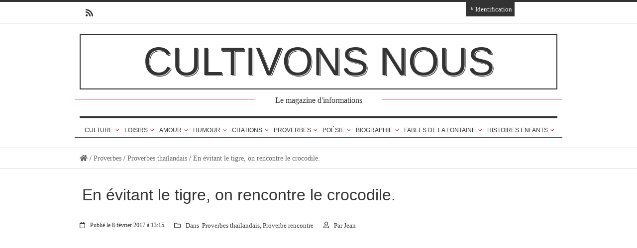

--- FILE ---
content_type: text/html; charset=UTF-8
request_url: https://www.cultivonsnous.fr/121300-en-evitant-le-tigre-on-rencontre-le-crocodile/
body_size: 17050
content:

<!DOCTYPE html>
<!--[if lt IE 7]>      <html class="no-js lt-ie9 lt-ie8 lt-ie7"> <![endif]-->
<!--[if IE 7]>         <html class="no-js lt-ie9 lt-ie8"> <![endif]-->
<!--[if IE 8]>         <html class="no-js lt-ie9"> <![endif]-->
<!--[if gt IE 8]><!--> <html class="no-js" lang="fr-FR"> <!--<![endif]-->

<head>
<script async src="//pagead2.googlesyndication.com/pagead/js/adsbygoogle.js"></script>
<script>
     (adsbygoogle = window.adsbygoogle || []).push({
          google_ad_client: "ca-pub-1362189800823015",
          enable_page_level_ads: true
     });
</script>
    <meta charset="UTF-8">
    <!--[if IE]> <meta http-equiv="X-UA-Compatible" content="IE=edge,chrome=1"> <![endif]-->

     
    <meta name="viewport" content="width=device-width, initial-scale=1">
    
        	<link rel="icon" href="https://www.cultivonsnous.fr/wp-content/uploads/2016/08/cn.png" type="image/png">
    
      
    
    <link rel="dns-prefetch" href="//tracker.wpserveur.net"><meta name='robots' content='index, follow, max-image-preview:large, max-snippet:-1, max-video-preview:-1' />
	<style>img:is([sizes="auto" i], [sizes^="auto," i]) { contain-intrinsic-size: 3000px 1500px }</style>
	
	<!-- This site is optimized with the Yoast SEO plugin v26.3 - https://yoast.com/wordpress/plugins/seo/ -->
	<title>En évitant le tigre, on rencontre le crocodile. Un proverbe thaïlandais</title>
	<meta name="description" content="En évitant le tigre, on rencontre le crocodile. Un proverbe thaïlandais. Retrouvez toutes les proverbes thaïlandais avec Cultivonsnous.fr" />
	<link rel="canonical" href="https://www.cultivonsnous.fr/121300-en-evitant-le-tigre-on-rencontre-le-crocodile/" />
	<meta property="og:locale" content="fr_FR" />
	<meta property="og:type" content="article" />
	<meta property="og:title" content="En évitant le tigre, on rencontre le crocodile. Un proverbe thaïlandais" />
	<meta property="og:description" content="En évitant le tigre, on rencontre le crocodile. Un proverbe thaïlandais. Retrouvez toutes les proverbes thaïlandais avec Cultivonsnous.fr" />
	<meta property="og:url" content="https://www.cultivonsnous.fr/121300-en-evitant-le-tigre-on-rencontre-le-crocodile/" />
	<meta property="og:site_name" content="Cultivons nous" />
	<meta property="article:published_time" content="2017-02-08T12:15:06+00:00" />
	<meta name="author" content="Jean" />
	<meta name="twitter:card" content="summary_large_image" />
	<meta name="twitter:creator" content="@poesiecitation" />
	<meta name="twitter:site" content="@poesiecitation" />
	<meta name="twitter:label1" content="Écrit par" />
	<meta name="twitter:data1" content="Jean" />
	<!-- / Yoast SEO plugin. -->


<link rel='dns-prefetch' href='//www.cultivonsnous.fr' />
<link rel='dns-prefetch' href='//cdnjs.cloudflare.com' />
<link rel='dns-prefetch' href='//www.googletagmanager.com' />
<link rel="alternate" type="application/rss+xml" title="Cultivons nous &raquo; Flux" href="https://www.cultivonsnous.fr/feed/" />
<link rel="alternate" type="application/rss+xml" title="Cultivons nous &raquo; Flux des commentaires" href="https://www.cultivonsnous.fr/comments/feed/" />
<!-- www.cultivonsnous.fr is managing ads with Advanced Ads 2.0.13 – https://wpadvancedads.com/ --><script id="culti-ready">
			window.advanced_ads_ready=function(e,a){a=a||"complete";var d=function(e){return"interactive"===a?"loading"!==e:"complete"===e};d(document.readyState)?e():document.addEventListener("readystatechange",(function(a){d(a.target.readyState)&&e()}),{once:"interactive"===a})},window.advanced_ads_ready_queue=window.advanced_ads_ready_queue||[];		</script>
		<style id='classic-theme-styles-inline-css' type='text/css'>
/*! This file is auto-generated */
.wp-block-button__link{color:#fff;background-color:#32373c;border-radius:9999px;box-shadow:none;text-decoration:none;padding:calc(.667em + 2px) calc(1.333em + 2px);font-size:1.125em}.wp-block-file__button{background:#32373c;color:#fff;text-decoration:none}
</style>
<link rel='stylesheet' id='contact-form-7-css' href='https://www.cultivonsnous.fr/wp-content/plugins/contact-form-7/includes/css/styles.css' type='text/css' media='all' />
<link rel='stylesheet' id='kk-star-ratings-css' href='https://www.cultivonsnous.fr/wp-content/plugins/kk-star-ratings/src/core/public/css/kk-star-ratings.min.css' type='text/css' media='all' />
<link rel='stylesheet' id='photoswipe-lib-css' href='https://www.cultivonsnous.fr/wp-content/plugins/photo-swipe/lib/photoswipe.css' type='text/css' media='all' />
<link rel='stylesheet' id='photoswipe-default-skin-css' href='https://www.cultivonsnous.fr/wp-content/plugins/photo-swipe/lib/default-skin/default-skin.css' type='text/css' media='all' />
<link rel='stylesheet' id='ez-toc-css' href='https://www.cultivonsnous.fr/wp-content/plugins/easy-table-of-contents/assets/css/screen.min.css' type='text/css' media='all' />
<style id='ez-toc-inline-css' type='text/css'>
div#ez-toc-container .ez-toc-title {font-size: 120%;}div#ez-toc-container .ez-toc-title {font-weight: 500;}div#ez-toc-container ul li , div#ez-toc-container ul li a {font-size: 95%;}div#ez-toc-container ul li , div#ez-toc-container ul li a {font-weight: 500;}div#ez-toc-container nav ul ul li {font-size: 90%;}.ez-toc-box-title {font-weight: bold; margin-bottom: 10px; text-align: center; text-transform: uppercase; letter-spacing: 1px; color: #666; padding-bottom: 5px;position:absolute;top:-4%;left:5%;background-color: inherit;transition: top 0.3s ease;}.ez-toc-box-title.toc-closed {top:-25%;}
.ez-toc-container-direction {direction: ltr;}.ez-toc-counter ul{counter-reset: item ;}.ez-toc-counter nav ul li a::before {content: counters(item, '.', decimal) '. ';display: inline-block;counter-increment: item;flex-grow: 0;flex-shrink: 0;margin-right: .2em; float: left; }.ez-toc-widget-direction {direction: ltr;}.ez-toc-widget-container ul{counter-reset: item ;}.ez-toc-widget-container nav ul li a::before {content: counters(item, '.', decimal) '. ';display: inline-block;counter-increment: item;flex-grow: 0;flex-shrink: 0;margin-right: .2em; float: left; }
</style>
<link rel='stylesheet' id='style-css' href='https://www.cultivonsnous.fr/wp-content/themes/roma/style.css' type='text/css' media='all' />
<link rel='stylesheet' id='animate-css' href='https://www.cultivonsnous.fr/wp-content/themes/roma/css/animate.css' type='text/css' media='all' />
<link rel='stylesheet' id='rt-fontawesome-style-css' href='https://cdnjs.cloudflare.com/ajax/libs/font-awesome/5.9.0/css/all.min.css' type='text/css' media='all' />
<link rel='stylesheet' id='wp-pagenavi-css' href='https://www.cultivonsnous.fr/wp-content/plugins/wp-pagenavi/pagenavi-css.css' type='text/css' media='all' />
<link rel='stylesheet' id='customstyles-css' href='https://www.cultivonsnous.fr/wp-content/themes/roma/customstyles.css.php' type='text/css' media='all' />
<script type="text/javascript" src="https://www.cultivonsnous.fr/wp-includes/js/jquery/jquery.min.js" id="jquery-core-js"></script>
<script type="text/javascript" src="https://www.cultivonsnous.fr/wp-includes/js/jquery/jquery-migrate.min.js" id="jquery-migrate-js"></script>
<script type="text/javascript" id="seo-automated-link-building-js-extra">
/* <![CDATA[ */
var seoAutomatedLinkBuilding = {"ajaxUrl":"https:\/\/www.cultivonsnous.fr\/wp-admin\/admin-ajax.php"};
/* ]]> */
</script>
<script type="text/javascript" src="https://www.cultivonsnous.fr/wp-content/plugins/seo-automated-link-building/js/seo-automated-link-building.js" id="seo-automated-link-building-js"></script>
<script type="text/javascript" src="https://www.cultivonsnous.fr/wp-content/plugins/photo-swipe/lib/photoswipe.min.js" id="photoswipe-lib-js"></script>
<script type="text/javascript" src="https://www.cultivonsnous.fr/wp-content/plugins/photo-swipe/lib/photoswipe-ui-default.min.js" id="photoswipe-ui-default-js"></script>
<script type="text/javascript" src="https://www.cultivonsnous.fr/wp-content/plugins/photo-swipe/js/photoswipe.js" id="photoswipe-js"></script>
<script type="text/javascript" src="https://www.cultivonsnous.fr/wp-content/themes/roma/js/prefixfree.min.js" id="prefixfree-js"></script>
<script type="text/javascript" src="https://www.cultivonsnous.fr/wp-content/themes/roma/js/modernizr.min.js" id="modernizr-js"></script>

<!-- Extrait de code de la balise Google (gtag.js) ajouté par Site Kit -->
<!-- Extrait Google Analytics ajouté par Site Kit -->
<script type="text/javascript" src="https://www.googletagmanager.com/gtag/js?id=GT-TB68QHS" id="google_gtagjs-js" async></script>
<script type="text/javascript" id="google_gtagjs-js-after">
/* <![CDATA[ */
window.dataLayer = window.dataLayer || [];function gtag(){dataLayer.push(arguments);}
gtag("set","linker",{"domains":["www.cultivonsnous.fr"]});
gtag("js", new Date());
gtag("set", "developer_id.dZTNiMT", true);
gtag("config", "GT-TB68QHS");
 window._googlesitekit = window._googlesitekit || {}; window._googlesitekit.throttledEvents = []; window._googlesitekit.gtagEvent = (name, data) => { var key = JSON.stringify( { name, data } ); if ( !! window._googlesitekit.throttledEvents[ key ] ) { return; } window._googlesitekit.throttledEvents[ key ] = true; setTimeout( () => { delete window._googlesitekit.throttledEvents[ key ]; }, 5 ); gtag( "event", name, { ...data, event_source: "site-kit" } ); }; 
/* ]]> */
</script>
<link rel="https://api.w.org/" href="https://www.cultivonsnous.fr/wp-json/" /><link rel="alternate" title="JSON" type="application/json" href="https://www.cultivonsnous.fr/wp-json/wp/v2/posts/121300" /><link rel='shortlink' href='https://www.cultivonsnous.fr/?p=121300' />
<link rel="alternate" title="oEmbed (JSON)" type="application/json+oembed" href="https://www.cultivonsnous.fr/wp-json/oembed/1.0/embed?url=https%3A%2F%2Fwww.cultivonsnous.fr%2F121300-en-evitant-le-tigre-on-rencontre-le-crocodile%2F" />
<link rel="alternate" title="oEmbed (XML)" type="text/xml+oembed" href="https://www.cultivonsnous.fr/wp-json/oembed/1.0/embed?url=https%3A%2F%2Fwww.cultivonsnous.fr%2F121300-en-evitant-le-tigre-on-rencontre-le-crocodile%2F&#038;format=xml" />
        <style>
            #wp-admin-bar-wps-link > a:before {
                content: url('https://www.wpserveur.net/wp-content/themes/wpserveur/img/WP.svg');
                width: 24px;
            }
        </style>
		<meta name="generator" content="Site Kit by Google 1.165.0" /><script type='text/javascript' data-cfasync='false'>var _mmunch = {'front': false, 'page': false, 'post': false, 'category': false, 'author': false, 'search': false, 'attachment': false, 'tag': false};_mmunch['post'] = true; _mmunch['postData'] = {"ID":121300,"post_name":"121300-en-evitant-le-tigre-on-rencontre-le-crocodile","post_title":"En \u00e9vitant le tigre, on rencontre le crocodile.","post_type":"post","post_author":"1","post_status":"publish"}; _mmunch['postCategories'] = [{"term_id":3217,"name":"Proverbes tha\u00eflandais","slug":"proverbe-thailandais","term_group":0,"term_taxonomy_id":3225,"taxonomy":"category","description":"","parent":97,"count":88,"filter":"raw","cat_ID":3217,"category_count":88,"category_description":"","cat_name":"Proverbes tha\u00eflandais","category_nicename":"proverbe-thailandais","category_parent":97}]; _mmunch['postTags'] = [{"term_id":3781,"name":"Proverbe rencontre","slug":"proverbe-rencontre","term_group":0,"term_taxonomy_id":3789,"taxonomy":"post_tag","description":"","parent":0,"count":27,"filter":"raw"}]; _mmunch['postAuthor'] = {"name":"Jean","ID":1};</script><script data-cfasync="false" src="//a.mailmunch.co/app/v1/site.js" id="mailmunch-script" data-plugin="mc_mm" data-mailmunch-site-id="268244" async></script><script type='text/javascript' data-cfasync='false'>var _mmunch = {'front': false, 'page': false, 'post': false, 'category': false, 'author': false, 'search': false, 'attachment': false, 'tag': false};_mmunch['post'] = true; _mmunch['postData'] = {"ID":121300,"post_name":"121300-en-evitant-le-tigre-on-rencontre-le-crocodile","post_title":"En \u00e9vitant le tigre, on rencontre le crocodile.","post_type":"post","post_author":"1","post_status":"publish"}; _mmunch['postCategories'] = [{"term_id":3217,"name":"Proverbes tha\u00eflandais","slug":"proverbe-thailandais","term_group":0,"term_taxonomy_id":3225,"taxonomy":"category","description":"","parent":97,"count":88,"filter":"raw","cat_ID":3217,"category_count":88,"category_description":"","cat_name":"Proverbes tha\u00eflandais","category_nicename":"proverbe-thailandais","category_parent":97}]; _mmunch['postTags'] = [{"term_id":3781,"name":"Proverbe rencontre","slug":"proverbe-rencontre","term_group":0,"term_taxonomy_id":3789,"taxonomy":"post_tag","description":"","parent":0,"count":27,"filter":"raw"}]; _mmunch['postAuthor'] = {"name":"Jean","ID":1};</script><script data-cfasync="false" src="//a.mailmunch.co/app/v1/site.js" id="mailmunch-script" data-plugin="mailmunch" data-mailmunch-site-id="268244" async></script><script type="application/ld+json" class="ld-json-breadcrumb-list">{"@context":"http:\/\/schema.org","@type":"BreadcrumbList","itemListElement":[{"@type":"ListItem","position":1,"item":{"@id":"https:\/\/www.cultivonsnous.fr","name":"Accueil"}},{"@type":"ListItem","position":2,"item":{"@id":"https:\/\/www.cultivonsnous.fr\/c\/proverbe\/","name":"Proverbes"}},{"@type":"ListItem","position":3,"item":{"@id":"https:\/\/www.cultivonsnous.fr\/c\/proverbe\/proverbe-thailandais\/","name":"Proverbes tha\u00eflandais"}},{"@type":"ListItem","position":4,"item":{"@id":"https:\/\/www.cultivonsnous.fr\/121300-en-evitant-le-tigre-on-rencontre-le-crocodile\/","name":"En \u00e9vitant le tigre, on rencontre le crocodile."}}]}</script><script type="application/ld+json" class=""ld-json-organization>{"@context":"http:\/\/schema.org","@type":"Organization","name":"Cultivons nous","url":"https:\/\/www.cultivonsnous.fr","sameAs":["https:\/\/twitter.com\/poesiecitation"]}</script>
<!-- Balises Meta Google AdSense ajoutées par Site Kit -->
<meta name="google-adsense-platform-account" content="ca-host-pub-2644536267352236">
<meta name="google-adsense-platform-domain" content="sitekit.withgoogle.com">
<!-- Fin des balises Meta End Google AdSense ajoutées par Site Kit -->
<style type="text/css">.recentcomments a{display:inline !important;padding:0 !important;margin:0 !important;}</style><style>ins.adsbygoogle { background-color: transparent; padding: 0; }</style><script  async src="https://pagead2.googlesyndication.com/pagead/js/adsbygoogle.js?client=ca-pub-1362189800823015" crossorigin="anonymous"></script><link rel="icon" href="https://www.cultivonsnous.fr/wp-content/uploads/2016/10/cropped-logo3-32x32.jpg" sizes="32x32" />
<link rel="icon" href="https://www.cultivonsnous.fr/wp-content/uploads/2016/10/cropped-logo3-192x192.jpg" sizes="192x192" />
<link rel="apple-touch-icon" href="https://www.cultivonsnous.fr/wp-content/uploads/2016/10/cropped-logo3-180x180.jpg" />
<meta name="msapplication-TileImage" content="https://www.cultivonsnous.fr/wp-content/uploads/2016/10/cropped-logo3-270x270.jpg" />
<style type="text/css" title="dynamic-css" class="options-output">section#chess article{background-color:#333333;}body,nav .wrapper #bars .fa-bars,.carousel .carousel-control i, ul.sub-menu figure figcaption a, section#top a,nav .wrapper #mainmenu li.menu-item-has-children ul.sub-menu figure figcaption a, nav .wrapper #mainmenu li.mega-menu ul.sub-menu figure figcaption a,header .wrapper #sublogo,.woocommerce #respond input#submit.alt:hover, .woocommerce a.button.alt:hover, .woocommerce button.button.alt:hover, .woocommerce input.button.alt:hover,.wp-pagenavi span.current{color:#333333;}header .wrapper,.wrapper, .wrapper #mainmenu,header .wrapper #logo,header .wrapper #sublogo,nav div.rowstyle,hr, .hr,section#content main section.comments .commentlist li.comment:not(:first-child),section#content main section.comments .commentlist li.comment:not(:last-child),.wpcf7 input[type="text"], .wpcf7 input[type="email"], .wpcf7 select, .wpcf7 textarea, #subfooter .wrapper, .widget hr,nav .wrapper,.woocommerce #respond input#submit.alt:hover, .woocommerce a.button.alt:hover, .woocommerce button.button.alt:hover, .woocommerce input.button.alt:hover,#bbp_topic_submit, #bbp_reply_submit,.wp-pagenavi span.current{border-color:#333333;}{border-left-color:#333333;}section#breakingnews ul li div.cat,nav .wrapper #mainmenu li.menu-item-has-children ul.sub-menu, nav .wrapper #mainmenu li.mega-menu ul.sub-menu,#mainmenu li.mega-menu ul.sub-menu{background-color:#B39A64;}section#content #main #featured p time,section#top a:hover,#mainmenu > li > a:hover,.widget h4,section#content main #featured p time,#content a:hover, #content a:focus,footer a:hover, footer a:focus,nav .wrapper #bars .fa-square,nav #respmenu a:hover,section#chess article .info ul,section#content aside .wrapper p time,#breakingnews a:hover,.carousel .textinfo,section#top a:hover,.ms-item h3 a:hover,.ms-item .textinfo a:hover,#main article .textcontent a,.slide .carousel-control i:hover,.woocommerce #respond input#submit.alt, .woocommerce a.button.alt, .woocommerce button.button.alt, .woocommerce input.button.alt,section#slider .slick-slider .slick-prev:hover, section#slider .slick-slider .slick-next:hover,section#featured .featured-articles p time,.widget.widget_tag_cloud .tagcloud a:hover,.wp-pagenavi a:hover,section.single-article .tagslist a:hover,section.single-article .tagslist p{color:#B39A64;}footer .widget hr,section#breakingnews ul,section#content #main .relatedposts h3:after,section#content #main #articlelist article .readmore a:hover,section#featured .featured-articles h2:before,.widget.widget_tag_cloud .tagcloud a:hover, .wp-pagenavi a:hover,section.single-article .tagslist a:hover{border-color:#B39A64;}section#breakingnews ul li div.cat:after{border-left-color:#B39A64;}#mainmenu li a.hover:before,section#content main section.comments h3:after,section#content.authors #users h2:after,section#content.authors h1:after,section#content article .textcontent a:hover, section#content header.topinfo .textcontent a:hover,section#content main #featured h2:after,section#chess article .quote .textquote:after,section#content main #articlelist article.format-quote .textquote:after,section#content main .relatedposts h3:after, .widget h4, footer .widget hr,header .wrapper #sublogo .description:before,nav .wrapper #mainmenu li.menu-item-has-children > a.hover:before, nav .wrapper #mainmenu li.mega-menu > a.hover:before,section#content #main #featured h2:after{border-bottom-color:#B39A64;}section#chess article{outline-color:#B39A64;}body{background-repeat:repeat;}</style> 
  
    
   <!-- <link href="/css/font-awesome.css" rel="stylesheet"> -->
</head>

<body data-rsssl=1 class="wp-singular post-template-default single single-post postid-121300 single-format-standard wp-theme-roma aa-prefix-culti-" dir="ltr">
	
		
	                                    
	<div id="loader"><i class="fa fa-spinner fa-fw fa-2x"></i></div>
	
	<div class="container" id="fullwidth"> 	
	<section id="top" class="animated" data-anim="fadeInDown">
		<div class="container">
			
			<div class="row">
				
				
				<div class="col-sm-9">
					
					<ul class="nav nav-pills navbar-left" id="socialmenu">
                           
                        <li class="feed-rss"><a href="https://www.cultivonsnous.fr/feed/atom/" title="Feed RSS"><i class="fa fa-lg fa-rss"></i></a></li>
                        
 
                    	                            
                                                    
                                                    
                                                    
                                                    
                                                    
                                                    
                                                    
                                                    
					</ul>
					
				</div>
			
			<div class="col-sm-3">
          <!-- debut menu 1 -->
          <ul id="menu-demo2"> 	<li> <span class="dropbtn"><i class="fa fa-user" aria-hidden="true"></i>Identification</span>
		<ul class="mon-sous-menu">
			<li><a href="https://www.cultivonsnous.fr/wp-login.php">Connexion</a></li>
			<li><a href="https://www.cultivonsnous.fr/wp-login.php?loginFacebook=1&redirect=https://www.cultivonsnous.fr" onclick="window.location = 'https://www.cultivonsnous.fr/wp-login.php?loginFacebook=1&redirect='+window.location.href; return false;">Connexion via Facebook</a></li>
			<li><a href="https://www.cultivonsnous.fr/connecter/?action=register">Inscription</a></li>
			<li><a href="https://www.cultivonsnous.fr/ajouter-votre-poeme/">Ajout texte ou poème</a></li>
		</ul>
  </li></ul>
          <!-- fin menu 1 -->
          
					</div>
				</div>
		</div>
	</section>
	
	
<header class="container">
		<div class="wrapper">
			<div class="row">
				
				<div class="col-sm-12">
					<div id="logo" class="animated" data-anim="fadeInDown">
				<a title="CultivonsNous.fr" href="https://www.cultivonsnous.fr"><img style="display:none;" src="https://www.cultivonsnous.fr/wp-content/uploads/2016/10/logo1.jpg" alt="Citations : Proverbes : Poèmes - Cultivonsnous.fr" class="img-responsive" />Cultivons nous</a>
					</div>
					
											<div id="sublogo" class="animated" data-anim="fadeInUp">
							<div class="description">
							 
                 <span>
									Le magazine d&#039;informations								</span> 
                 
							</div>
						</div>
									</div>
				
			</div>
		</div>
</header>	
	<section id="toppage">
		<nav class="container">
			<div class="row">

				<div class="col-sm-12">
					<div class="wrapper">
						<div id="bars">
							<span class="fa-stack fa-lg">
								<i class="fa fa-square fa-stack-2x"></i>
								<i class="fa fa-bars fa-stack-1x"></i>
							</span>
						</div>
						
						<div class="menu-menus-container"><ul id="mainmenu" class="nav text-center"><li id="menu-item-78735" class="menu-item menu-item-type-custom menu-item-object-custom menu-item-home menu-item-has-children"><li id="menu-item-78735" class="menu-item menu-item-type-custom menu-item-object-custom menu-item-home menu-item-has-children"><a href="https://www.cultivonsnous.fr/">Culture</a>
<ul class="sub-menu">
	<li id="menu-item-70373" class="menu-item menu-item-type-taxonomy menu-item-object-category"><a href="https://www.cultivonsnous.fr/c/actualites/">Actualités</a></li>
	<li id="menu-item-78736" class="menu-item menu-item-type-taxonomy menu-item-object-category"><a href="https://www.cultivonsnous.fr/c/cinema/">Cinéma</a></li>
	<li id="menu-item-119000" class="menu-item menu-item-type-taxonomy menu-item-object-category"><a href="https://www.cultivonsnous.fr/c/spectacle-culture/theatre-spectacle-culture/">Théâtre</a></li>
	<li id="menu-item-78738" class="menu-item menu-item-type-taxonomy menu-item-object-category"><a href="https://www.cultivonsnous.fr/c/spectacle-culture/">Spectacle</a></li>
</ul>
</li>
<li id="menu-item-235802" class="menu-item menu-item-type-taxonomy menu-item-object-category menu-item-has-children"><li id="menu-item-235802" class="menu-item menu-item-type-taxonomy menu-item-object-category menu-item-has-children"><a href="https://www.cultivonsnous.fr/c/loisirs/">Loisirs</a>
<ul class="sub-menu">
	<li id="menu-item-235805" class="menu-item menu-item-type-custom menu-item-object-custom menu-item-has-children"><a href="https://www.cultivonsnous.fr/t/paris/">Paris</a>
	<ul class="sub-menu">
		<li id="menu-item-235806" class="menu-item menu-item-type-custom menu-item-object-custom"><a href="https://www.cultivonsnous.fr/t/que-visiter-a-paris/">Que voir à Paris</a></li>
		<li id="menu-item-235803" class="menu-item menu-item-type-custom menu-item-object-custom"><a href="https://www.cultivonsnous.fr/t/monuments-de-paris/">Monuments de Paris</a></li>
	</ul>
</li>
	<li id="menu-item-235804" class="menu-item menu-item-type-custom menu-item-object-custom"><a href="https://www.cultivonsnous.fr/t/monuments-historiques/">Monuments historiques</a></li>
</ul>
</li>
<li id="menu-item-40498" class="menu-item menu-item-type-taxonomy menu-item-object-category menu-item-has-children"><li id="menu-item-40498" class="menu-item menu-item-type-taxonomy menu-item-object-category menu-item-has-children"><a href="https://www.cultivonsnous.fr/c/amour/">Amour</a>
<ul class="sub-menu">
	<li id="menu-item-143820" class="menu-item menu-item-type-post_type menu-item-object-page"><a href="https://www.cultivonsnous.fr/citations-thematiques-sur-lamour/">Citations thématiques sur l’amour</a></li>
	<li id="menu-item-127601" class="menu-item menu-item-type-custom menu-item-object-custom"><a href="https://www.cultivonsnous.fr/t/citation-aimer/">Aimer</a></li>
	<li id="menu-item-129981" class="menu-item menu-item-type-custom menu-item-object-custom"><a href="https://www.cultivonsnous.fr/t/citation-amour-citations/">Amour et Citations</a></li>
	<li id="menu-item-70377" class="menu-item menu-item-type-taxonomy menu-item-object-category"><a href="https://www.cultivonsnous.fr/c/amour/poeme-damour/">Poème d&#8217;Amour</a></li>
	<li id="menu-item-70379" class="menu-item menu-item-type-taxonomy menu-item-object-category"><a href="https://www.cultivonsnous.fr/c/amour/poeme-damoureux/">Poème d&#8217;Amoureux</a></li>
	<li id="menu-item-127422" class="menu-item menu-item-type-custom menu-item-object-custom"><a href="https://www.cultivonsnous.fr/t/citation-declaration-damour/">Déclaration d&#8217;amour</a></li>
	<li id="menu-item-122526" class="menu-item menu-item-type-custom menu-item-object-custom"><a href="https://www.cultivonsnous.fr/t/citation-aimer/">Citations Aimer</a></li>
	<li id="menu-item-126255" class="menu-item menu-item-type-custom menu-item-object-custom"><a href="https://www.cultivonsnous.fr/t/citation-je-t-aime/">Citations je t&#8217;aime</a></li>
	<li id="menu-item-129982" class="menu-item menu-item-type-custom menu-item-object-custom"><a href="https://www.cultivonsnous.fr/t/citation-amour/">Citations d&#8217;amour</a></li>
	<li id="menu-item-90932" class="menu-item menu-item-type-custom menu-item-object-custom"><a href="https://www.cultivonsnous.fr/t/citation-la-vie/">Citations sur la vie</a></li>
	<li id="menu-item-97137" class="menu-item menu-item-type-custom menu-item-object-custom"><a href="https://www.cultivonsnous.fr/t/citation-femmes/">Citations sur les femmes</a></li>
	<li id="menu-item-88454" class="menu-item menu-item-type-custom menu-item-object-custom"><a href="https://www.cultivonsnous.fr/t/citation-homme/">Citations sur les hommes</a></li>
	<li id="menu-item-127431" class="menu-item menu-item-type-custom menu-item-object-custom"><a href="https://www.cultivonsnous.fr/t/citation-saint-valentin/">Fête Saint Valentin</a></li>
	<li id="menu-item-126257" class="menu-item menu-item-type-custom menu-item-object-custom"><a href="https://www.cultivonsnous.fr/t/citations-seduire-et-seduction/">Citation Séduction</a></li>
</ul>
</li>
<li id="menu-item-78751" class="menu-item menu-item-type-taxonomy menu-item-object-category menu-item-has-children"><li id="menu-item-78751" class="menu-item menu-item-type-taxonomy menu-item-object-category menu-item-has-children"><a href="https://www.cultivonsnous.fr/c/blague/">Humour</a>
<ul class="sub-menu">
	<li id="menu-item-96945" class="menu-item menu-item-type-post_type menu-item-object-page"><a href="https://www.cultivonsnous.fr/blagues-de-a-z/">Blagues de A – Z</a></li>
</ul>
</li>
<li id="menu-item-71907" class="menu-item menu-item-type-taxonomy menu-item-object-category menu-item-has-children"><li id="menu-item-71907" class="menu-item menu-item-type-taxonomy menu-item-object-category menu-item-has-children"><a href="https://www.cultivonsnous.fr/c/citations/">Citations</a>
<ul class="sub-menu">
	<li id="menu-item-72640" class="menu-item menu-item-type-post_type menu-item-object-page"><a href="https://www.cultivonsnous.fr/auteurs-citations/">Citations par Auteurs de A &#8211; Z</a></li>
	<li id="menu-item-92840" class="menu-item menu-item-type-post_type menu-item-object-page"><a href="https://www.cultivonsnous.fr/citations-thematiques/">Citations thématiques de A &#8211; Z</a></li>
	<li id="menu-item-78768" class="menu-item menu-item-type-taxonomy menu-item-object-category"><a href="https://www.cultivonsnous.fr/c/citations/citation-general-charles-de-gaulle/">Citations Charles de Gaulle</a></li>
	<li id="menu-item-78766" class="menu-item menu-item-type-taxonomy menu-item-object-category"><a href="https://www.cultivonsnous.fr/c/citations/citations-dalbert-einstein/">Citations Albert Einstein</a></li>
	<li id="menu-item-78769" class="menu-item menu-item-type-taxonomy menu-item-object-category"><a href="https://www.cultivonsnous.fr/c/citations/citations-napoleon-bonaparte/">Citations Napoléon Bonaparte</a></li>
	<li id="menu-item-78764" class="menu-item menu-item-type-taxonomy menu-item-object-category"><a href="https://www.cultivonsnous.fr/c/citations/citation-richelieu/">Citations Richelieu</a></li>
	<li id="menu-item-78763" class="menu-item menu-item-type-taxonomy menu-item-object-category"><a href="https://www.cultivonsnous.fr/c/citations/citation-oscar-wilde/">Citations Oscar Wilde</a></li>
	<li id="menu-item-78765" class="menu-item menu-item-type-taxonomy menu-item-object-category"><a href="https://www.cultivonsnous.fr/c/citations/citation-victor-hugo/">citation Victor Hugo</a></li>
</ul>
</li>
<li id="menu-item-78741" class="menu-item menu-item-type-taxonomy menu-item-object-category current-post-ancestor menu-item-has-children"><li id="menu-item-78741" class="menu-item menu-item-type-taxonomy menu-item-object-category current-post-ancestor menu-item-has-children"><a href="https://www.cultivonsnous.fr/c/proverbe/">Proverbes</a>
<ul class="sub-menu">
	<li id="menu-item-80615" class="menu-item menu-item-type-post_type menu-item-object-page"><a href="https://www.cultivonsnous.fr/proverbes-de-a-z/">Proverbes par pays A – Z</a></li>
	<li id="menu-item-92842" class="menu-item menu-item-type-post_type menu-item-object-page"><a href="https://www.cultivonsnous.fr/proverbes-thematiques/">Proverbes thématiques de A &#8211; Z</a></li>
	<li id="menu-item-117044" class="menu-item menu-item-type-post_type menu-item-object-page"><a href="https://www.cultivonsnous.fr/les-pays-de-a-z/">Les pays de A-Z</a></li>
	<li id="menu-item-100754" class="menu-item menu-item-type-taxonomy menu-item-object-category"><a href="https://www.cultivonsnous.fr/c/dicton/">Dicton</a></li>
	<li id="menu-item-101193" class="menu-item menu-item-type-post_type menu-item-object-page"><a href="https://www.cultivonsnous.fr/dictons-de-a-z/">Dictons de A – Z</a></li>
	<li id="menu-item-78742" class="menu-item menu-item-type-taxonomy menu-item-object-category"><a href="https://www.cultivonsnous.fr/c/proverbe/proverbe-anglais/">Proverbes anglais</a></li>
	<li id="menu-item-78743" class="menu-item menu-item-type-taxonomy menu-item-object-category"><a href="https://www.cultivonsnous.fr/c/proverbe/proverbe-arabe/">Proverbes arabes</a></li>
	<li id="menu-item-78744" class="menu-item menu-item-type-taxonomy menu-item-object-category"><a href="https://www.cultivonsnous.fr/c/proverbe/proverbe-auvergnat/">Proverbes auvergnats</a></li>
	<li id="menu-item-78745" class="menu-item menu-item-type-taxonomy menu-item-object-category"><a href="https://www.cultivonsnous.fr/c/proverbe/proverbe-corse/">Proverbes corses</a></li>
	<li id="menu-item-78747" class="menu-item menu-item-type-taxonomy menu-item-object-category"><a href="https://www.cultivonsnous.fr/c/proverbe/proverbe-francais/">Proverbes français</a></li>
	<li id="menu-item-78748" class="menu-item menu-item-type-taxonomy menu-item-object-category"><a href="https://www.cultivonsnous.fr/c/proverbe/proverbe-indien/">Proverbes indiens</a></li>
	<li id="menu-item-78749" class="menu-item menu-item-type-taxonomy menu-item-object-category"><a href="https://www.cultivonsnous.fr/c/proverbe/proverbe-japonais/">Proverbes japonais</a></li>
</ul>
</li>
<li id="menu-item-78758" class="menu-item menu-item-type-post_type menu-item-object-page menu-item-has-children"><li id="menu-item-78758" class="menu-item menu-item-type-post_type menu-item-object-page menu-item-has-children"><a href="https://www.cultivonsnous.fr/les-poetes/">Poésie</a>
<ul class="sub-menu">
	<li id="menu-item-80672" class="menu-item menu-item-type-post_type menu-item-object-page"><a href="https://www.cultivonsnous.fr/les-poetes/">Tous les poètes de A &#8211; Z</a></li>
	<li id="menu-item-78759" class="menu-item menu-item-type-taxonomy menu-item-object-category"><a href="https://www.cultivonsnous.fr/c/poesie-victor-hugo/">Poésie Victor Hugo</a></li>
	<li id="menu-item-78760" class="menu-item menu-item-type-taxonomy menu-item-object-category"><a href="https://www.cultivonsnous.fr/c/poesie-paul-verlaine/">Poésie Paul Verlaine</a></li>
	<li id="menu-item-78761" class="menu-item menu-item-type-taxonomy menu-item-object-category"><a href="https://www.cultivonsnous.fr/c/poesie-francois-rene-de-chateaubriand/">Poésie Chateaubriand</a></li>
	<li id="menu-item-118731" class="menu-item menu-item-type-taxonomy menu-item-object-category"><a href="https://www.cultivonsnous.fr/c/poesie-paul-eluard/">Poésie Paul Eluard</a></li>
	<li id="menu-item-78762" class="menu-item menu-item-type-taxonomy menu-item-object-category"><a href="https://www.cultivonsnous.fr/c/poesie-jacques-prevert/">Poésie Jacques Prevert</a></li>
	<li id="menu-item-84706" class="menu-item menu-item-type-post_type menu-item-object-page"><a href="https://www.cultivonsnous.fr/les-poetes-contemporains-de-a-z/">Poètes contemporains de A à Z</a></li>
</ul>
</li>
<li id="menu-item-78750" class="menu-item menu-item-type-taxonomy menu-item-object-category menu-item-has-children"><li id="menu-item-78750" class="menu-item menu-item-type-taxonomy menu-item-object-category menu-item-has-children"><a href="https://www.cultivonsnous.fr/c/biographie/">Biographie</a>
<ul class="sub-menu">
	<li id="menu-item-80614" class="menu-item menu-item-type-post_type menu-item-object-page"><a href="https://www.cultivonsnous.fr/biographie-de-a-z/">Biographie de A – Z</a></li>
	<li id="menu-item-117059" class="menu-item menu-item-type-post_type menu-item-object-page"><a href="https://www.cultivonsnous.fr/auteurs-ecrivains-16eme-siecle-de-a-z/">Auteurs 16ème siècle de A – Z</a></li>
	<li id="menu-item-117057" class="menu-item menu-item-type-post_type menu-item-object-page"><a href="https://www.cultivonsnous.fr/auteurs-ecrivains-17eme-siecle-de-a-z/">Auteurs 17ème siècle de A – Z</a></li>
	<li id="menu-item-117058" class="menu-item menu-item-type-post_type menu-item-object-page"><a href="https://www.cultivonsnous.fr/auteurs-ecrivains-18eme-siecle-de-a-z/">Auteurs 18ème siècle de A – Z</a></li>
	<li id="menu-item-112373" class="menu-item menu-item-type-post_type menu-item-object-page"><a href="https://www.cultivonsnous.fr/auteurs-ecrivains-19eme-siecle-de-a-z/">Auteurs 19ème siècle de A – Z</a></li>
	<li id="menu-item-111820" class="menu-item menu-item-type-post_type menu-item-object-page"><a href="https://www.cultivonsnous.fr/auteurs-ecrivains-20eme-siecle-de-a-z/">Auteurs 20ème siècle de A – Z</a></li>
	<li id="menu-item-118682" class="menu-item menu-item-type-post_type menu-item-object-page"><a href="https://www.cultivonsnous.fr/tous-les-auteurs-de-pieces-de-theatre-de-a-z/">Les auteurs de théâtre de A-Z</a></li>
	<li id="menu-item-118683" class="menu-item menu-item-type-post_type menu-item-object-page"><a href="https://www.cultivonsnous.fr/tous-les-auteurs-de-romans-de-a-z/">Les auteurs de romans de A-Z</a></li>
	<li id="menu-item-161564" class="menu-item menu-item-type-taxonomy menu-item-object-category"><a href="https://www.cultivonsnous.fr/c/moliere-jean-baptiste-poquelin/">Auteur Molière Jean Baptiste Poquelin</a></li>
</ul>
</li>
<li id="menu-item-78752" class="menu-item menu-item-type-taxonomy menu-item-object-category menu-item-has-children"><li id="menu-item-78752" class="menu-item menu-item-type-taxonomy menu-item-object-category menu-item-has-children"><a href="https://www.cultivonsnous.fr/c/fables-jean-de-la-fontaine/">Fables De La Fontaine</a>
<ul class="sub-menu">
	<li id="menu-item-78753" class="menu-item menu-item-type-post_type menu-item-object-page"><a href="https://www.cultivonsnous.fr/les-fables-de-la-fontaine/">Toutes les fables et les livres</a></li>
	<li id="menu-item-78754" class="menu-item menu-item-type-taxonomy menu-item-object-category"><a href="https://www.cultivonsnous.fr/c/fables-jean-de-la-fontaine/les-fables-livre-1/">Les fables Livre 1</a></li>
	<li id="menu-item-78755" class="menu-item menu-item-type-taxonomy menu-item-object-category"><a href="https://www.cultivonsnous.fr/c/fables-jean-de-la-fontaine/les-fables-livre-2/">Les fables Livre 2</a></li>
	<li id="menu-item-78756" class="menu-item menu-item-type-taxonomy menu-item-object-category"><a href="https://www.cultivonsnous.fr/c/fables-jean-de-la-fontaine/les-fables-livre-3/">Les fables Livre 3</a></li>
	<li id="menu-item-78757" class="menu-item menu-item-type-taxonomy menu-item-object-category"><a href="https://www.cultivonsnous.fr/c/fables-jean-de-la-fontaine/les-fables-livre-4/">Les fables Livre 4</a></li>
</ul>
</li>
<li id="menu-item-78782" class="menu-item menu-item-type-taxonomy menu-item-object-category menu-item-has-children"><li id="menu-item-78782" class="menu-item menu-item-type-taxonomy menu-item-object-category menu-item-has-children"><a href="https://www.cultivonsnous.fr/c/contes-musiques-chansons-enfants/">Histoires enfants</a>
<ul class="sub-menu">
	<li id="menu-item-82951" class="menu-item menu-item-type-post_type menu-item-object-page"><a href="https://www.cultivonsnous.fr/contes-de-a-z/">Contes de A à Z</a></li>
	<li id="menu-item-110636" class="menu-item menu-item-type-post_type menu-item-object-page"><a href="https://www.cultivonsnous.fr/liste-des-contes-de-grimm/">Liste des Contes de Grimm</a></li>
	<li id="menu-item-110637" class="menu-item menu-item-type-post_type menu-item-object-page"><a href="https://www.cultivonsnous.fr/liste-des-contes-hans-christian-andersen/">Liste des Contes Hans Christian Andersen</a></li>
	<li id="menu-item-110638" class="menu-item menu-item-type-post_type menu-item-object-page"><a href="https://www.cultivonsnous.fr/liste-des-contes-de-charles-perrault/">Liste des Contes de Perrault</a></li>
	<li id="menu-item-110874" class="menu-item menu-item-type-post_type menu-item-object-page"><a href="https://www.cultivonsnous.fr/liste-des-contes-textes-enfants/">Liste des contes et textes enfants</a></li>
</ul>
</li>
</ul></div>					</div>
				</div>
		
			</div>
		</nav>
     		<div class="breadcrumbs-wrapper" style="clear: both; border-bottom: 1px solid #dbdbdb; border-top: 1px solid #dbdbdb; margin-top: -30px; margin-bottom: 30px; font-size: 14px;">
			<div class="breadcrumbs container" typeof="BreadcrumbList" vocab="https://schema.org/" style="clear: both; box-sizing: border-box; padding-top: 10px; padding-bottom: 10px">
				<!-- Breadcrumb NavXT 7.4.1 -->
<span typeof="v:Breadcrumb" property="v:title"><a rel="v:url" title="." href="https://www.cultivonsnous.fr" class="home"><i class="fa fa-home"></i></a></span> / <span typeof="v:Breadcrumb" property="v:title"><a rel="v:url" title="Proverbes" href="https://www.cultivonsnous.fr/c/proverbe/" class="taxonomy category">Proverbes</a></span> / <span typeof="v:Breadcrumb" property="v:title"><a rel="v:url" title="Proverbes thaïlandais" href="https://www.cultivonsnous.fr/c/proverbe/proverbe-thailandais/" class="taxonomy category">Proverbes thaïlandais</a></span> / <span typeof="v:Breadcrumb" property="v:title"><a rel="v:url" title="En évitant le tigre, on rencontre le crocodile.." href="https://www.cultivonsnous.fr/121300-en-evitant-le-tigre-on-rencontre-le-crocodile/" class="post post-post current-item">En évitant le tigre, on rencontre le crocodile.</a></span>			</div>
		</div>
			</section>
		
	<section id="content" class="container single-article">	
   

</tbody></table>
		<div class="wrapper">
  
		
      
			
			
								
				
				<header class="topinfo animated" data-anim="bounceIn">
				<div class="block_like_title">	<h1 class="entry-title">En évitant le tigre, on rencontre le crocodile.</h1></div>
          <span class="vcard author post-author" style="display:none"><span class="fn">Jean</span></span><span class="post-date updated" style="display:none">8 février 2017</span>
             <!-- AddThis Button BEGIN 
<div class="addthis_toolbox addthis_default_style">
<a class="addthis_button_facebook_like" fb:like:layout="button_count"></a>
<a class="addthis_button_tweet"></a>
<a class="addthis_button_google_plusone" g:plusone:size="medium"></a>
<a class="addthis_counter addthis_pill_style"></a></div>
<script type="text/javascript">
var addthis_config = addthis_config||{};
addthis_config.data_track_addressbar = false;
addthis_config.data_track_clickback = false;
</script>
<script type="text/javascript" src="//s7.addthis.com/js/300/addthis_widget.js#pubid=ra-52ce751a40084698"></script>
  AddThis Button END -->
          <div class="cat">
													<div style="margin-top: 10px; margin-bottom: 10px; font-size: 12px;" class="post-meta"><span class="post-custom-date"><i style="margin-right: 10px;" class="far fa-calendar rt-post-meta-icon"></i><time  style="margin-right: 20px;" class="entry-date published" datetime="2017-02-08T13:15:06+01:00" style="display: inline;">Publié le 8 février 2017 à 13:15</time></span></div><i style="margin-right: 10px;" class="far fa-folder rt-post-meta-icon rt-tag-icon"></i>Dans&nbsp;<span class="cats_single">&nbsp;<a href="https://www.cultivonsnous.fr/c/proverbe/proverbe-thailandais/">Proverbes thaïlandais</a></span>,&nbsp;<span class="cats_single"> <a href="https://www.cultivonsnous.fr/t/proverbe-rencontre/" rel="tag">Proverbe rencontre</a></span><span style="margin-left: 20px;" class="post-author"><i style="margin-right: 10px;" class="far fa-user rt-post-meta-icon rt-author-icon"></i>Par <a href="https://www.cultivonsnous.fr/author/admin/" title="Articles par Jean" rel="author">Jean</a></span>											</div>
                                        					
				</header>

						
			
			<div class="row">
				<div id="main" class="col-sm-8">
					
					<!-- article -->
					<article class="post-121300 post type-post status-publish format-standard hentry category-proverbe-thailandais tag-proverbe-rencontre" id="post-121300">
						
						<!-- if single-featured-content != 0 -->
												<!-- END (if single-featured-content != 0) -->
						
												
								<div class="textcontent clearfix"> <div class="culti-avant-le-contenu" id="culti-775736103"><script async src="//pagead2.googlesyndication.com/pagead/js/adsbygoogle.js?client=ca-pub-1362189800823015" crossorigin="anonymous"></script><ins class="adsbygoogle" style="display:block;" data-ad-client="ca-pub-1362189800823015" 
data-ad-slot="4436724991" 
data-ad-format="auto"></ins>
<script> 
(adsbygoogle = window.adsbygoogle || []).push({}); 
</script>
</div><div class='mailmunch-forms-before-post' style='display: none !important;'></div><div class='mailmunch-forms-before-post' style='display: none !important;'></div>

<div class="kk-star-ratings kksr-auto kksr-align-left kksr-valign-top"
    data-payload='{&quot;align&quot;:&quot;left&quot;,&quot;id&quot;:&quot;121300&quot;,&quot;slug&quot;:&quot;default&quot;,&quot;valign&quot;:&quot;top&quot;,&quot;ignore&quot;:&quot;&quot;,&quot;reference&quot;:&quot;auto&quot;,&quot;class&quot;:&quot;&quot;,&quot;count&quot;:&quot;0&quot;,&quot;legendonly&quot;:&quot;&quot;,&quot;readonly&quot;:&quot;&quot;,&quot;score&quot;:&quot;0&quot;,&quot;starsonly&quot;:&quot;&quot;,&quot;best&quot;:&quot;5&quot;,&quot;gap&quot;:&quot;5&quot;,&quot;greet&quot;:&quot;Evaluer cet article&quot;,&quot;legend&quot;:&quot;0\/5 - (0 vote)&quot;,&quot;size&quot;:&quot;25&quot;,&quot;title&quot;:&quot;En évitant le tigre, on rencontre le crocodile.&quot;,&quot;width&quot;:&quot;0&quot;,&quot;_legend&quot;:&quot;{score}\/{best} - ({count} {votes})&quot;,&quot;font_factor&quot;:&quot;1.25&quot;}'>
            
<div class="kksr-stars">
    
<div class="kksr-stars-inactive">
            <div class="kksr-star" data-star="1" style="padding-right: 5px">
            

<div class="kksr-icon" style="width: 25px; height: 25px;"></div>
        </div>
            <div class="kksr-star" data-star="2" style="padding-right: 5px">
            

<div class="kksr-icon" style="width: 25px; height: 25px;"></div>
        </div>
            <div class="kksr-star" data-star="3" style="padding-right: 5px">
            

<div class="kksr-icon" style="width: 25px; height: 25px;"></div>
        </div>
            <div class="kksr-star" data-star="4" style="padding-right: 5px">
            

<div class="kksr-icon" style="width: 25px; height: 25px;"></div>
        </div>
            <div class="kksr-star" data-star="5" style="padding-right: 5px">
            

<div class="kksr-icon" style="width: 25px; height: 25px;"></div>
        </div>
    </div>
    
<div class="kksr-stars-active" style="width: 0px;">
            <div class="kksr-star" style="padding-right: 5px">
            

<div class="kksr-icon" style="width: 25px; height: 25px;"></div>
        </div>
            <div class="kksr-star" style="padding-right: 5px">
            

<div class="kksr-icon" style="width: 25px; height: 25px;"></div>
        </div>
            <div class="kksr-star" style="padding-right: 5px">
            

<div class="kksr-icon" style="width: 25px; height: 25px;"></div>
        </div>
            <div class="kksr-star" style="padding-right: 5px">
            

<div class="kksr-icon" style="width: 25px; height: 25px;"></div>
        </div>
            <div class="kksr-star" style="padding-right: 5px">
            

<div class="kksr-icon" style="width: 25px; height: 25px;"></div>
        </div>
    </div>
</div>
                

<div class="kksr-legend" style="font-size: 20px;">
            <span class="kksr-muted">Evaluer cet article</span>
    </div>
    </div>
<blockquote class="proverbe"><p>En évitant le tigre, on rencontre le crocodile.<br />
 Un proverbe <strong>thaïlandais </strong></p><div class='mailmunch-forms-in-post-middle' style='display: none !important;'></div></blockquote>
</p><div class='mailmunch-forms-in-post-middle' style='display: none !important;'></div><div class='mailmunch-forms-after-post' style='display: none !important;'></div></p><div class='mailmunch-forms-after-post' style='display: none !important;'></div><div class="culti-apres-le-contenu" id="culti-297287265"><script async src="//pagead2.googlesyndication.com/pagead/js/adsbygoogle.js?client=ca-pub-1362189800823015" crossorigin="anonymous"></script><ins class="adsbygoogle" style="display:block;" data-ad-client="ca-pub-1362189800823015" 
data-ad-slot="6042338759" 
data-ad-format="auto"></ins>
<script> 
(adsbygoogle = window.adsbygoogle || []).push({}); 
</script>
</div><div style="clear:both; margin-top:0em; margin-bottom:1em;"><a href="https://www.cultivonsnous.fr/121238-serpent-serpent-poisson-poisson/" target="_blank" rel="dofollow" class="u0011c38c18eaac72d485987c33c67330"><!-- INLINE RELATED POSTS 1/3 //--><style> .u0011c38c18eaac72d485987c33c67330 { padding:0px; margin: 0; padding-top:1em!important; padding-bottom:1em!important; width:100%; display: block; font-weight:bold; background-color:#eaeaea; border:0!important; border-left:4px solid #34495E!important; text-decoration:none; } .u0011c38c18eaac72d485987c33c67330:active, .u0011c38c18eaac72d485987c33c67330:hover { opacity: 1; transition: opacity 250ms; webkit-transition: opacity 250ms; text-decoration:none; } .u0011c38c18eaac72d485987c33c67330 { transition: background-color 250ms; webkit-transition: background-color 250ms; opacity: 1; transition: opacity 250ms; webkit-transition: opacity 250ms; } .u0011c38c18eaac72d485987c33c67330 .ctaText { font-weight:bold; color:#464646; text-decoration:none; font-size: 16px; } .u0011c38c18eaac72d485987c33c67330 .postTitle { color:#000000; text-decoration: underline!important; font-size: 16px; } .u0011c38c18eaac72d485987c33c67330:hover .postTitle { text-decoration: underline!important; } </style><div style="padding-left:1em; padding-right:1em;"><span class="ctaText">A lire</span>&nbsp; <span class="postTitle">Serpent serpent poisson poisson.</span></div></a></div></div>
						
												
						
						<div class="iw-social-share clearfix">
							<span class="pull-left article-share">PARTAGER</span>
			            	<ul class="list-inline pull-right">
			            		<li>
			            			<a rel="nofollow" href="http://twitter.com/share?text=En évitant le tigre, on rencontre le crocodile.&url=https://www.cultivonsnous.fr/121300-en-evitant-le-tigre-on-rencontre-le-crocodile/" title="Partager" target="_blank"><i class="fa fa-twitter"></i>
</a>
								</li>
			            		<li>
			            			<a rel="nofollow" href="http://www.facebook.com/sharer.php?u=https://www.cultivonsnous.fr/121300-en-evitant-le-tigre-on-rencontre-le-crocodile/&amp;t=En évitant le tigre, on rencontre le crocodile." title="Partager" target="_blank"><i class="fa fa-facebook"></i>
</a>
								</li>
								<li>
			            			<a rel="nofollow" href="http://pinterest.com/pin/create/button/?url=https://www.cultivonsnous.fr/121300-en-evitant-le-tigre-on-rencontre-le-crocodile/&media=" title="Partager" target="_blank"><i class="fa fa-pinterest"></i>
</a>
								</li>
								<li>
			            			<a rel="nofollow" href="https://plus.google.com/share?url=https://www.cultivonsnous.fr/121300-en-evitant-le-tigre-on-rencontre-le-crocodile/" onclick="javascript:window.open(this.href,
'', 'menubar=no,toolbar=no,resizable=yes,scrollbars=yes,height=600,width=600');return false;" title="Partager" target="_blank"><i class="fa fa-google-plus"></i>
</a>
								</li>
								<li>
			            			<a rel="nofollow" href="http://www.linkedin.com/shareArticle?mini=true&amp;title=En évitant le tigre, on rencontre le crocodile.&amp;url=https://www.cultivonsnous.fr/121300-en-evitant-le-tigre-on-rencontre-le-crocodile/" title="Partager" target="_blank"><i class="fa fa-linkedin"></i>
</a>
								</li>
								<li>
			            			<a rel="nofollow" href="http://www.reddit.com/submit?url=https://www.cultivonsnous.fr/121300-en-evitant-le-tigre-on-rencontre-le-crocodile/&amp;title=En évitant le tigre, on rencontre le crocodile." title="Partager" target="_blank"><i class="fa fa-reddit"></i>
</a>
								</li>
			            	</ul>
			            </div>

			            
						<hr>
						
						
												<div class="tagslist">
							<p><i class="fa fa-tags fa-fw"></i> <span>Tags: </span> <a href="https://www.cultivonsnous.fr/t/proverbe-rencontre/" rel="tag">Proverbe rencontre</a></p>						</div>
						<hr>
												
				    	 
						
				    </article>
				    
				    
				    <section id="post-nav" class="row">
					    					        <div class="col-md-6 col-xs-12 prev-post pull-left">
					            <span class="desc">Précédent:<a class="previous" href="https://www.cultivonsnous.fr/121298-pour-evaluer-un-elephant-regardez-sa-queue-pour-connaitre-une-jeune-femme/"></a></span>
					            <span class="title"><a href="https://www.cultivonsnous.fr/121298-pour-evaluer-un-elephant-regardez-sa-queue-pour-connaitre-une-jeune-femme/">Pour évaluer un éléphant : regardez sa queue. pour connaître une jeune femme,</a></span>
					        </div>
					    					        <div class="col-md-6 col-xs-12 next-post pull-right">
					            <span class="desc">Suivant:<a class="next" href="https://www.cultivonsnous.fr/121265-le-poisson-mo-meurt-a-cause-de-sa/"></a></span>
					            <span class="title"><a href="https://www.cultivonsnous.fr/121265-le-poisson-mo-meurt-a-cause-de-sa/">Le poisson mo meurt à cause de sa</a></span>
					        </div>
					    					</section>
				    <hr>
				    <!-- comments -->
				    								
				</div>
				
								<aside class="col-sm-4">
					<div class="asidefix">
						
<div class="widget culti-widget"><script async src="//pagead2.googlesyndication.com/pagead/js/adsbygoogle.js?client=ca-pub-1362189800823015" crossorigin="anonymous"></script><ins class="adsbygoogle" style="display:block;" data-ad-client="ca-pub-1362189800823015" 
data-ad-slot="1874619767" 
data-ad-format="auto"></ins>
<script> 
(adsbygoogle = window.adsbygoogle || []).push({}); 
</script>
</div><div class="widget widget_search" id="search-3"><form role="search" method="get" id="searchform" action="https://www.cultivonsnous.fr/">
    <div><label class="screen-reader-text" for="s">Search for:</label><input placeholder="Recherche..." type="text" value="" name="s" id="s" /><button type="submit" id="searchsubmit"><i class="fa fa-search"></i></button></div>
</form></div><div class="widget widget_text" id="text-5"><p class="widget-title h4"><span>Réseaux sociaux</span></p>			<div class="textwidget"><div class="mes_reseaux"><table border="0" height="25" width="330">
  <tbody>
<tr>
  <td width="129" height="21" align="center"><a href="https://twitter.com/share" class="twitter-share-button" data-count="horizontal" data-via="poesiecitation">Tweet</a><script type="text/javascript" src="//platform.twitter.com/widgets.js" async></script></td>
  <td width="110" align="center"><!-- Placez cette balise dans la section <head> ou juste avant la balise de fermeture </body> -->
<script type="text/javascript" src="https://apis.google.com/js/plusone.js" async>
  {lang: 'fr'}
</script>

<!-- Placez cette balise à l'endroit où vous souhaitez que le bouton +1 s'affiche -->
<g:plusone></g:plusone></td>
  <td width="163" align="center"><div id="fb-root"></div>
<script>(function(d, s, id) {
  var js, fjs = d.getElementsByTagName(s)[0];
  if (d.getElementById(id)) {return;}
  js = d.createElement(s); js.id = id;
  js.async=true; 
 js.src = "//connect.facebook.net/en_US/all.js#xfbml=1";
  fjs.parentNode.insertBefore(js, fjs);
}(document, 'script', 'facebook-jssdk'));</script>

<div class="fb-like" data-send="true" data-layout="button_count" data-width="1" data-show-faces="true" data-stream="false" data-header="false"></div></td>
</tr>

</tbody></table></div>
</div>
		</div><div class="widget culti-widget"><script async src="//pagead2.googlesyndication.com/pagead/js/adsbygoogle.js?client=ca-pub-1362189800823015" crossorigin="anonymous"></script><ins class="adsbygoogle" style="display:block;" data-ad-client="ca-pub-1362189800823015" 
data-ad-slot="7167309049" 
data-ad-format="auto"></ins>
<script> 
(adsbygoogle = window.adsbygoogle || []).push({}); 
</script>
</div><div class="widget widget_nav_menu" id="nav_menu-3"><p class="widget-title h4"><span>Proverbes par culture</span></p><div class="menu-proverbes-container"><ul id="menu-proverbes" class="menu"><li id="menu-item-73414" class="menu-item menu-item-type-taxonomy menu-item-object-category current-post-ancestor menu-item-73414"><a href="https://www.cultivonsnous.fr/c/proverbe/">Proverbes</a></li>
<li id="menu-item-71827" class="menu-item menu-item-type-taxonomy menu-item-object-category menu-item-71827"><a href="https://www.cultivonsnous.fr/c/proverbe/proverbe-francais/">Proverbes français</a></li>
<li id="menu-item-71832" class="menu-item menu-item-type-taxonomy menu-item-object-category menu-item-71832"><a href="https://www.cultivonsnous.fr/c/proverbe/proverbes-africains/">Proverbe africain</a></li>
<li id="menu-item-71835" class="menu-item menu-item-type-taxonomy menu-item-object-category menu-item-71835"><a href="https://www.cultivonsnous.fr/c/proverbe/proverbes-chinois/">Proverbe chinois</a></li>
<li id="menu-item-131404" class="menu-item menu-item-type-custom menu-item-object-custom menu-item-131404"><a href="https://www.cultivonsnous.fr/t/proverbe-sur-la-vie/">Proverbes sur la vie</a></li>
<li id="menu-item-71822" class="menu-item menu-item-type-taxonomy menu-item-object-category menu-item-71822"><a href="https://www.cultivonsnous.fr/c/proverbe/proverbe-anglais/">Proverbes anglais</a></li>
<li id="menu-item-71829" class="menu-item menu-item-type-taxonomy menu-item-object-category menu-item-71829"><a href="https://www.cultivonsnous.fr/c/proverbe/proverbe-japonais/">Proverbes japonais</a></li>
<li id="menu-item-71828" class="menu-item menu-item-type-taxonomy menu-item-object-category menu-item-71828"><a href="https://www.cultivonsnous.fr/c/proverbe/proverbe-indien/">Proverbes indiens</a></li>
<li id="menu-item-71831" class="menu-item menu-item-type-taxonomy menu-item-object-category menu-item-71831"><a href="https://www.cultivonsnous.fr/c/proverbe/proverbe-turc/">Proverbes turcs</a></li>
</ul></div></div><div class="widget widget_text" id="text-9">			<div class="textwidget"><div class="share_po">
<p>Rejoignez-nous sur <a href="https://www.facebook.com/poesieamourcitation/">notre page Facebook</a></p>
<script>(function(d, s, id) {
  var js, fjs = d.getElementsByTagName(s)[0];
  if (d.getElementById(id)) {return;}
  js = d.createElement(s); js.id = id;
  js.async=true; 
 js.src = "//connect.facebook.net/fr_FR/all.js#xfbml=1";
  fjs.parentNode.insertBefore(js, fjs);
}(document, 'script', 'facebook-jssdk'));</script>

<div class="fb-like" data-send="true" data-layout="button_count" data-width="1" data-show-faces="true" data-stream="false" data-header="false" data-href="https://www.facebook.com/poesieamourcitation/></div></td>
</tr>
</tbody></table>
</div>
</div>
		</div><div class="widget widget_text" id="text-2">			<div class="textwidget"><div class="fb-like-box" data-href="https://www.facebook.com/cultivonsnous/" data-width="250" data-height="300" data-colorscheme="light" data-show-faces="true" data-header="false" data-stream="false" data-show-border="true"></div>
</br></br>
<a href="http://twitter.com/#!/poesiecitation" class="twitter-follow-button" data-show-count="false" data-lang="fr" data-size="large" data-dnt="true">Suivre @CultivonsNous</a>
<script>!function(d,s,id){var js,fjs=d.getElementsByTagName(s)[0],p=/^http:/.test(d.location)?'http':'https';if(!d.getElementById(id)){js=d.createElement(s);js.id=id;js.src=p+'://platform.twitter.com/widgets.js';fjs.parentNode.insertBefore(js,fjs);}}(document, 'script', 'twitter-wjs');</script>
</br></br>
<!-- Placez cette balise où vous souhaitez faire apparaître le gadget widget. -->
<div class="g-page" data-href="https://plus.google.com/u/0/b/117577868237414645865/" data-rel="publisher"></div>

<!-- Placez cette ballise après la dernière balise widget. -->
<script type="text/javascript">
  window.___gcfg = {lang: 'fr'};

  (function() {
    var po = document.createElement('script'); po.type = 'text/javascript'; po.async = true;
    po.src = 'https://apis.google.com/js/platform.js';
    var s = document.getElementsByTagName('script')[0]; s.parentNode.insertBefore(po, s);
  })();
</script></div>
		</div><div class="widget widget_nav_menu" id="nav_menu-5"><p class="widget-title h4"><span>Citations par thème</span></p><div class="menu-citations-par-theme-container"><ul id="menu-citations-par-theme" class="menu"><li id="menu-item-73419" class="menu-item menu-item-type-taxonomy menu-item-object-category menu-item-73419"><a href="https://www.cultivonsnous.fr/c/citations/">Citations</a></li>
<li id="menu-item-73420" class="menu-item menu-item-type-post_type menu-item-object-page menu-item-73420"><a href="https://www.cultivonsnous.fr/auteurs-citations/">citations de A à Z</a></li>
<li id="menu-item-73421" class="menu-item menu-item-type-taxonomy menu-item-object-category menu-item-73421"><a href="https://www.cultivonsnous.fr/c/citations/citations-dalbert-einstein/">Citations Albert Einstein</a></li>
<li id="menu-item-86499" class="menu-item menu-item-type-custom menu-item-object-custom menu-item-86499"><a href="https://www.cultivonsnous.fr/t/citation-amitie/">Citation amitié</a></li>
<li id="menu-item-87538" class="menu-item menu-item-type-custom menu-item-object-custom menu-item-87538"><a href="https://www.cultivonsnous.fr/t/citation-le-jour/">Citation sur le jour</a></li>
</ul></div></div><div class="widget widget_recent_comments" id="recent-comments-4"><p class="widget-title h4"><span>Commentaires recents</span></p><ul id="recentcomments"><li class="recentcomments"><span class="comment-author-link">GG</span> dans <a href="https://www.cultivonsnous.fr/news-deces-de-christophe-retour-sur-sa-vie-et-ses-succes/#comment-47857">Décès de Christophe, retour sur sa vie et ses succès</a></li><li class="recentcomments"><span class="comment-author-link">Dupont</span> dans <a href="https://www.cultivonsnous.fr/notre-temps-est-precieux/#comment-47391">Notre temps est précieux.</a></li><li class="recentcomments"><span class="comment-author-link">Dupont</span> dans <a href="https://www.cultivonsnous.fr/notre-temps-est-precieux/#comment-47391">Notre temps est précieux.</a></li><li class="recentcomments"><span class="comment-author-link"><a href="https://www.cultivonsnous.fr/lavare-acte-iv-scene-3/" class="url" rel="ugc">paul</a></span> dans <a href="https://www.cultivonsnous.fr/lavare-acte-iv-scene-3/#comment-46511">L’Avare ACTE IV Scène 3</a></li><li class="recentcomments"><span class="comment-author-link">Martin Gagnon</span> dans <a href="https://www.cultivonsnous.fr/quand-il-pleut-des-roubles/#comment-46340">Quand il pleut des roubles</a></li></ul></div>					</div>
				</aside>
				
		
			</div> <!-- /row -->
			
					
		</div> <!-- /wrapper -->
	</section>
	
	
	
	
	<footer class="animate" data-anim="fadeIn">
				<div class="container">
			<div class="wrapper">
				<div class="row">
					
					<div class="col-sm-3">
						<div class="widget widget_nav_menu" id="nav_menu-2"><div class="menu-menu-footer-container"><ul id="menu-menu-footer" class="menu"><li id="menu-item-71374" class="menu-item menu-item-type-post_type menu-item-object-page menu-item-71374"><a href="https://www.cultivonsnous.fr/ajouter-votre-poeme/">Ajouter votre poème</a></li>
<li id="menu-item-71335" class="menu-item menu-item-type-post_type menu-item-object-page menu-item-71335"><a href="https://www.cultivonsnous.fr/liens-utiles/">Liens utiles</a></li>
<li id="menu-item-71336" class="menu-item menu-item-type-post_type menu-item-object-page menu-item-71336"><a href="https://www.cultivonsnous.fr/contact/">Nous contacter</a></li>
<li id="menu-item-71337" class="menu-item menu-item-type-post_type menu-item-object-page menu-item-71337"><a href="https://www.cultivonsnous.fr/mentions-legales/">Mentions légales</a></li>
<li id="menu-item-71358" class="menu-item menu-item-type-post_type menu-item-object-page menu-item-71358"><a href="https://www.cultivonsnous.fr/plan-du-site/">Plan du site</a></li>
<li id="menu-item-161126" class="menu-item menu-item-type-post_type menu-item-object-page menu-item-161126"><a href="https://www.cultivonsnous.fr/a-propos-de-nous/">A propos de nous</a></li>
<li id="menu-item-238788" class="menu-item menu-item-type-custom menu-item-object-custom menu-item-238788"><a href="https://www.parlons-entreprise.com/">Parlons Entreprise</a></li>
<li id="menu-item-238789" class="menu-item menu-item-type-custom menu-item-object-custom menu-item-238789"><a href="https://www.veterinaire-affaires.fr/">Vétérinaires</a></li>
</ul></div></div>					</div>
					
					<div class="col-sm-3">
						<div class="widget widget_text" id="text-6"><p class="widget-title h4"><span>Cultivonsnous.fr</span></p>			<div class="textwidget">Bienvenue sur www.cultivonsnous.fr. La culture le savoir se partagent et c'est avec joie que nous vous offrons des milliers de proverbes, des citations, des poèmes des romans.
Soumettez aussi vos textes vos poèmes, aux lecteurs.</div>
		</div>					</div>

					<div class="col-sm-3">
						<div class="widget widget_nav_menu" id="nav_menu-6"><div class="menu-footer2-container"><ul id="menu-footer2" class="menu"><li id="menu-item-238946" class="menu-item menu-item-type-custom menu-item-object-custom menu-item-238946"><a href="https://www.poesielemagny.fr/">Lemagny</a></li>
<li id="menu-item-239010" class="menu-item menu-item-type-post_type menu-item-object-page menu-item-privacy-policy menu-item-239010"><a rel="privacy-policy" href="https://www.cultivonsnous.fr/politique-de-confidentialite/">Politique de confidentialité</a></li>
</ul></div></div>					</div>

					<div class="col-sm-3">
						<div class="widget widget_text" id="text-8"><p class="widget-title h4"><span>Nos sites partenaires</span></p>			<div class="textwidget"><p><a href ="https://www.brasilbresil.com/c/litterature-bresilienne/" target="_blank">poésie brésilienne</a></p>
<p><a href ="https://www.ameriquedusud.org/c/spectacles-cultures/" target="_blank">La culture sud américaine</a></p>
<p><a href ="http://www.amour-citation.fr/" target="_blank">Les citations d'amour</a></p>
</div>
		</div>					</div>

				</div>
			</div>
		</div>
	</footer>
	
	<div id="subfooter">
		<div class="container">
			<div class="wrapper">
				<p class="text-center"></p>
			</div>
		</div>
	</div>
	
			
    <script>(function(){var advanced_ads_ga_UID="UA-51701942-11",advanced_ads_ga_anonymIP=!!1;window.advanced_ads_check_adblocker=function(){var t=[],n=null;function e(t){var n=window.requestAnimationFrame||window.mozRequestAnimationFrame||window.webkitRequestAnimationFrame||function(t){return setTimeout(t,16)};n.call(window,t)}return e((function(){var a=document.createElement("div");a.innerHTML="&nbsp;",a.setAttribute("class","ad_unit ad-unit text-ad text_ad pub_300x250"),a.setAttribute("style","width: 1px !important; height: 1px !important; position: absolute !important; left: 0px !important; top: 0px !important; overflow: hidden !important;"),document.body.appendChild(a),e((function(){var e,o,i=null===(e=(o=window).getComputedStyle)||void 0===e?void 0:e.call(o,a),d=null==i?void 0:i.getPropertyValue("-moz-binding");n=i&&"none"===i.getPropertyValue("display")||"string"==typeof d&&-1!==d.indexOf("about:");for(var c=0,r=t.length;c<r;c++)t[c](n);t=[]}))})),function(e){"undefined"==typeof advanced_ads_adblocker_test&&(n=!0),null!==n?e(n):t.push(e)}}(),(()=>{function t(t){this.UID=t,this.analyticsObject="function"==typeof gtag;var n=this;return this.count=function(){gtag("event","AdBlock",{event_category:"Advanced Ads",event_label:"Yes",non_interaction:!0,send_to:n.UID})},function(){if(!n.analyticsObject){var e=document.createElement("script");e.src="https://www.googletagmanager.com/gtag/js?id="+t,e.async=!0,document.body.appendChild(e),window.dataLayer=window.dataLayer||[],window.gtag=function(){dataLayer.push(arguments)},n.analyticsObject=!0,gtag("js",new Date)}var a={send_page_view:!1,transport_type:"beacon"};window.advanced_ads_ga_anonymIP&&(a.anonymize_ip=!0),gtag("config",t,a)}(),this}advanced_ads_check_adblocker((function(n){n&&new t(advanced_ads_ga_UID).count()}))})();})();</script><script type="speculationrules">
{"prefetch":[{"source":"document","where":{"and":[{"href_matches":"\/*"},{"not":{"href_matches":["\/wp-*.php","\/wp-admin\/*","\/wp-content\/uploads\/*","\/wp-content\/*","\/wp-content\/plugins\/*","\/wp-content\/themes\/roma\/*","\/*\\?(.+)"]}},{"not":{"selector_matches":"a[rel~=\"nofollow\"]"}},{"not":{"selector_matches":".no-prefetch, .no-prefetch a"}}]},"eagerness":"conservative"}]}
</script>
    <!-- WPServeur Tracker ne pas enlever -->
    <noscript><img src="https://tracker.wpserveur.net/matomo.php?idsite=3387&amp;rec=1" style="border:0;display: none;" alt="" /></noscript>
    <script type="text/javascript">
      var _paq = window._paq || [];
      _paq.push([function() {
      var self = this;
      function getOriginalVisitorCookieTimeout() {
       var now = new Date(),
       nowTs = Math.round(now.getTime() / 1000),
       visitorInfo = self.getVisitorInfo();
       var createTs = parseInt(visitorInfo[2]);
       var cookieTimeout = 2592000; // 1 mois en secondes
       var originalTimeout = createTs + cookieTimeout - nowTs;
       return originalTimeout;
      }
      this.setVisitorCookieTimeout( getOriginalVisitorCookieTimeout() );
      }]);
      _paq.push(['trackPageView']);
      _paq.push(['enableLinkTracking']);
      (function() {
        var u="https://tracker.wpserveur.net/";
        _paq.push(['setTrackerUrl', u+'matomo.php']);
        _paq.push(['setSiteId', '3387']);
        _paq.push(['setSecureCookie', true]);
        var d=document, g=d.createElement('script'), s=d.getElementsByTagName('script')[0];
        g.type='text/javascript'; g.async=true; g.defer=true; g.src=u+'matomo.js'; s.parentNode.insertBefore(g,s);
      })();
    </script>
     <!-- WPServeur Tracker ne pas enlever -->
    <div class="pswp" tabindex="-1" role="dialog" aria-hidden="true">
    <div class="pswp__bg"></div>
    <div class="pswp__scroll-wrap">
        <div class="pswp__container">
            <div class="pswp__item"></div>
            <div class="pswp__item"></div>
            <div class="pswp__item"></div>
        </div>
        <div class="pswp__ui pswp__ui--hidden">
            <div class="pswp__top-bar">
                <div class="pswp__counter"></div>
                <button class="pswp__button pswp__button--close" title="Close (Esc)"></button>
                <button class="pswp__button pswp__button--fs" title="Toggle fullscreen"></button>
                <button class="pswp__button pswp__button--zoom" title="Zoom in/out"></button>
                <div class="pswp__preloader">
                    <div class="pswp__preloader__icn">
                      <div class="pswp__preloader__cut">
                        <div class="pswp__preloader__donut"></div>
                      </div>
                    </div>
                </div>
            </div>
            <button class="pswp__button pswp__button--arrow--left" title="Previous (arrow left)">
            </button>
            <button class="pswp__button pswp__button--arrow--right" title="Next (arrow right)">
            </button>
            <div class="pswp__caption">
                <div class="pswp__caption__center"></div>
            </div>
        </div>
    </div>
</div><script type="text/javascript" src="https://www.cultivonsnous.fr/wp-includes/js/dist/hooks.min.js" id="wp-hooks-js"></script>
<script type="text/javascript" src="https://www.cultivonsnous.fr/wp-includes/js/dist/i18n.min.js" id="wp-i18n-js"></script>
<script type="text/javascript" id="wp-i18n-js-after">
/* <![CDATA[ */
wp.i18n.setLocaleData( { 'text direction\u0004ltr': [ 'ltr' ] } );
/* ]]> */
</script>
<script type="text/javascript" src="https://www.cultivonsnous.fr/wp-content/plugins/contact-form-7/includes/swv/js/index.js" id="swv-js"></script>
<script type="text/javascript" id="contact-form-7-js-translations">
/* <![CDATA[ */
( function( domain, translations ) {
	var localeData = translations.locale_data[ domain ] || translations.locale_data.messages;
	localeData[""].domain = domain;
	wp.i18n.setLocaleData( localeData, domain );
} )( "contact-form-7", {"translation-revision-date":"2025-02-06 12:02:14+0000","generator":"GlotPress\/4.0.1","domain":"messages","locale_data":{"messages":{"":{"domain":"messages","plural-forms":"nplurals=2; plural=n > 1;","lang":"fr"},"This contact form is placed in the wrong place.":["Ce formulaire de contact est plac\u00e9 dans un mauvais endroit."],"Error:":["Erreur\u00a0:"]}},"comment":{"reference":"includes\/js\/index.js"}} );
/* ]]> */
</script>
<script type="text/javascript" id="contact-form-7-js-before">
/* <![CDATA[ */
var wpcf7 = {
    "api": {
        "root": "https:\/\/www.cultivonsnous.fr\/wp-json\/",
        "namespace": "contact-form-7\/v1"
    },
    "cached": 1
};
/* ]]> */
</script>
<script type="text/javascript" src="https://www.cultivonsnous.fr/wp-content/plugins/contact-form-7/includes/js/index.js" id="contact-form-7-js"></script>
<script type="text/javascript" id="kk-star-ratings-js-extra">
/* <![CDATA[ */
var kk_star_ratings = {"action":"kk-star-ratings","endpoint":"https:\/\/www.cultivonsnous.fr\/wp-admin\/admin-ajax.php","nonce":"5759099ea3"};
/* ]]> */
</script>
<script type="text/javascript" src="https://www.cultivonsnous.fr/wp-content/plugins/kk-star-ratings/src/core/public/js/kk-star-ratings.min.js" id="kk-star-ratings-js"></script>
<script type="text/javascript" id="ez-toc-scroll-scriptjs-js-extra">
/* <![CDATA[ */
var eztoc_smooth_local = {"scroll_offset":"30","add_request_uri":"","add_self_reference_link":""};
/* ]]> */
</script>
<script type="text/javascript" src="https://www.cultivonsnous.fr/wp-content/plugins/easy-table-of-contents/assets/js/smooth_scroll.min.js" id="ez-toc-scroll-scriptjs-js"></script>
<script type="text/javascript" src="https://www.cultivonsnous.fr/wp-content/plugins/easy-table-of-contents/vendor/js-cookie/js.cookie.min.js" id="ez-toc-js-cookie-js"></script>
<script type="text/javascript" src="https://www.cultivonsnous.fr/wp-content/plugins/easy-table-of-contents/vendor/sticky-kit/jquery.sticky-kit.min.js" id="ez-toc-jquery-sticky-kit-js"></script>
<script type="text/javascript" id="ez-toc-js-js-extra">
/* <![CDATA[ */
var ezTOC = {"smooth_scroll":"1","visibility_hide_by_default":"","scroll_offset":"30","fallbackIcon":"<span class=\"\"><span class=\"eztoc-hide\" style=\"display:none;\">Toggle<\/span><span class=\"ez-toc-icon-toggle-span\"><svg style=\"fill: #999;color:#999\" xmlns=\"http:\/\/www.w3.org\/2000\/svg\" class=\"list-377408\" width=\"20px\" height=\"20px\" viewBox=\"0 0 24 24\" fill=\"none\"><path d=\"M6 6H4v2h2V6zm14 0H8v2h12V6zM4 11h2v2H4v-2zm16 0H8v2h12v-2zM4 16h2v2H4v-2zm16 0H8v2h12v-2z\" fill=\"currentColor\"><\/path><\/svg><svg style=\"fill: #999;color:#999\" class=\"arrow-unsorted-368013\" xmlns=\"http:\/\/www.w3.org\/2000\/svg\" width=\"10px\" height=\"10px\" viewBox=\"0 0 24 24\" version=\"1.2\" baseProfile=\"tiny\"><path d=\"M18.2 9.3l-6.2-6.3-6.2 6.3c-.2.2-.3.4-.3.7s.1.5.3.7c.2.2.4.3.7.3h11c.3 0 .5-.1.7-.3.2-.2.3-.5.3-.7s-.1-.5-.3-.7zM5.8 14.7l6.2 6.3 6.2-6.3c.2-.2.3-.5.3-.7s-.1-.5-.3-.7c-.2-.2-.4-.3-.7-.3h-11c-.3 0-.5.1-.7.3-.2.2-.3.5-.3.7s.1.5.3.7z\"\/><\/svg><\/span><\/span>","chamomile_theme_is_on":""};
/* ]]> */
</script>
<script type="text/javascript" src="https://www.cultivonsnous.fr/wp-content/plugins/easy-table-of-contents/assets/js/front.min.js" id="ez-toc-js-js"></script>
<script type="text/javascript" src="https://www.cultivonsnous.fr/wp-content/themes/roma/framework/bootstrap/bootstrap.min.js" id="bootstrap-js"></script>
<script type="text/javascript" src="https://www.cultivonsnous.fr/wp-content/themes/roma/js/jquery.inview.min.js" id="inview-js"></script>
<script type="text/javascript" src="https://www.cultivonsnous.fr/wp-content/themes/roma/js/equalize.min.js" id="equalize-js"></script>
<script type="text/javascript" src="https://www.cultivonsnous.fr/wp-content/themes/roma/js/main.js" id="main-js"></script>
<script type="text/javascript" src="https://cdnjs.cloudflare.com/ajax/libs/font-awesome/5.9.0/js/all.min.js" id="rt-fontawesome-js"></script>
<script type="text/javascript" src="https://www.cultivonsnous.fr/wp-content/plugins/advanced-ads/admin/assets/js/advertisement.js" id="advanced-ads-find-adblocker-js"></script>
<script type="text/javascript" src="https://www.cultivonsnous.fr/wp-content/plugins/google-site-kit/dist/assets/js/googlesitekit-events-provider-contact-form-7-40476021fb6e59177033.js" id="googlesitekit-events-provider-contact-form-7-js" defer></script>
<script>!function(){window.advanced_ads_ready_queue=window.advanced_ads_ready_queue||[],advanced_ads_ready_queue.push=window.advanced_ads_ready;for(var d=0,a=advanced_ads_ready_queue.length;d<a;d++)advanced_ads_ready(advanced_ads_ready_queue[d])}();</script>	<p align="center">R&eacute;alisation : <a href="https://www.redigeons.com/"> www.redigeons.com</a> - <a href="https://www.webmarketing-seo.fr/" > https://www.webmarketing-seo.fr/</a>  </p>


<script async>

  (function(i,s,o,g,r,a,m){i['GoogleAnalyticsObject']=r;i[r]=i[r]||function(){

  (i[r].q=i[r].q||[]).push(arguments)},i[r].l=1*new Date();a=s.createElement(o),

  m=s.getElementsByTagName(o)[0];a.async=1;a.src=g;m.parentNode.insertBefore(a,m)

  })(window,document,'script','//www.google-analytics.com/analytics.js','ga');



  ga('create', 'UA-51701942-11', 'auto');

  ga('send', 'pageview');



</script>


</body>
</html>

<!--
Performance optimized by W3 Total Cache. Learn more: https://www.boldgrid.com/w3-total-cache/

Mise en cache de page à l’aide de Disk: Enhanced 

Served from: cultivonsnous.fr @ 2025-11-21 05:18:19 by W3 Total Cache
-->

--- FILE ---
content_type: text/html; charset=utf-8
request_url: https://accounts.google.com/o/oauth2/postmessageRelay?parent=https%3A%2F%2Fwww.cultivonsnous.fr&jsh=m%3B%2F_%2Fscs%2Fabc-static%2F_%2Fjs%2Fk%3Dgapi.lb.en.W5qDlPExdtA.O%2Fd%3D1%2Frs%3DAHpOoo8JInlRP_yLzwScb00AozrrUS6gJg%2Fm%3D__features__
body_size: 163
content:
<!DOCTYPE html><html><head><title></title><meta http-equiv="content-type" content="text/html; charset=utf-8"><meta http-equiv="X-UA-Compatible" content="IE=edge"><meta name="viewport" content="width=device-width, initial-scale=1, minimum-scale=1, maximum-scale=1, user-scalable=0"><script src='https://ssl.gstatic.com/accounts/o/2580342461-postmessagerelay.js' nonce="KW9cCRL8374LJKmFmPu7Dw"></script></head><body><script type="text/javascript" src="https://apis.google.com/js/rpc:shindig_random.js?onload=init" nonce="KW9cCRL8374LJKmFmPu7Dw"></script></body></html>

--- FILE ---
content_type: text/html; charset=utf-8
request_url: https://www.google.com/recaptcha/api2/aframe
body_size: 265
content:
<!DOCTYPE HTML><html><head><meta http-equiv="content-type" content="text/html; charset=UTF-8"></head><body><script nonce="XoZp-wOBgz40nUPCrZwVgg">/** Anti-fraud and anti-abuse applications only. See google.com/recaptcha */ try{var clients={'sodar':'https://pagead2.googlesyndication.com/pagead/sodar?'};window.addEventListener("message",function(a){try{if(a.source===window.parent){var b=JSON.parse(a.data);var c=clients[b['id']];if(c){var d=document.createElement('img');d.src=c+b['params']+'&rc='+(localStorage.getItem("rc::a")?sessionStorage.getItem("rc::b"):"");window.document.body.appendChild(d);sessionStorage.setItem("rc::e",parseInt(sessionStorage.getItem("rc::e")||0)+1);localStorage.setItem("rc::h",'1763699994664');}}}catch(b){}});window.parent.postMessage("_grecaptcha_ready", "*");}catch(b){}</script></body></html>

--- FILE ---
content_type: text/css; charset=utf-8
request_url: https://www.cultivonsnous.fr/wp-content/themes/roma/customstyles.css.php
body_size: 126
content:

	/* start customstyles.php */

	                    .simpleclassbyoptions{
margin: auto;
}                	
		
	
	
	/**	.single-article .textcontent p:first-child:first-letter{
			background-color: #B39A64 !important;
			font-size: 210%;
			float: left;
			margin-right: 8px;
			padding: 8px;
		}

		.single-article .textcontent blockquote p:first-child:first-letter {
			font-size:100%;
			float:none;
			background-color:transparent !important;
			margin:0;
			padding:0;
	} **/

		
		
		

--- FILE ---
content_type: text/css; charset=utf-8
request_url: https://www.cultivonsnous.fr/wp-content/themes/roma/customstyles.css.php
body_size: 126
content:

	/* start customstyles.php */

	                    .simpleclassbyoptions{
margin: auto;
}                	
		
	
	
	/**	.single-article .textcontent p:first-child:first-letter{
			background-color: #B39A64 !important;
			font-size: 210%;
			float: left;
			margin-right: 8px;
			padding: 8px;
		}

		.single-article .textcontent blockquote p:first-child:first-letter {
			font-size:100%;
			float:none;
			background-color:transparent !important;
			margin:0;
			padding:0;
	} **/

		
		
		

--- FILE ---
content_type: application/javascript
request_url: https://www.cultivonsnous.fr/wp-content/themes/roma/js/main.js
body_size: 698
content:
(function($){

	var roma = {};
	
	
	
	/*-----------------------------------------------------------------------------------*/
	/*	Define Functions
	/*-----------------------------------------------------------------------------------*/
	
	roma.visibility = function() {
		
	//	$('.animated').css( 'opacity', 0 ); // because if js is disabled...
		
		var type;
		
		$('.animated').bind('inview', function(event, visible) {
			if (visible == true) {
				type = $(this).data('anim'); // use the info in the data-anim="{type}"
			//	$(this).addClass(type);
			}
		});
		
	};
	
	roma.responsivemenu = function(){
		
		$( '<ul id="respmenu" class="list-unstyled">' + $('#mainmenu').html() + '</ul>' ).appendTo('nav .wrapper');
		
		$('#bars').click(function(){
			$('#respmenu').slideToggle();
		});
		
		$('#respmenu').hide();
		
	};
	
	roma.menu = function(){
		
		//$('#mainmenu .sub-menu').hide();
		
		$('#mainmenu li').hover(
			function(){
				$('>a', this).addClass('hover');
				$('>.sub-menu', this).stop(true, true).slideDown('fast');
			}, 
			function(){
				$('>a', this).removeClass('hover');
				$('>.sub-menu', this).slideUp('fast');
			}
		)
		
	};
	
	roma.breakingnews = function(){
		
		if( $('section#breakingnews').length > 0 ){
			
			var max = $('section#breakingnews').find("li").length;
			var vis, nas;
			
			if(max>1){
				$("section#breakingnews li").hide();
			}
			
			visualizza(1);
			
		}
		
		function visualizza(n){
			
			if(n==1){ 	
				h = max;
			}else{
				h = n-1;
			}
			
			if (max>1){
				$('section#breakingnews li:nth-child('+n+')').fadeIn('slow');
				$('section#breakingnews li:nth-child('+h+')').hide();
			}
			
			if(n==max){ n=0; }
			
			setTimeout(function(){visualizza (n+1);} , 4000);
		
		}
		
	};
	
	/*-----------------------------------------------------------------------------------*/
	/*	Start Functions
	/*-----------------------------------------------------------------------------------*/
	
	$(window).load(function(){
	
		roma.menu();
		roma.responsivemenu();
		roma.breakingnews();
		
	});
	
	$(document).ready(function() {
		
		$('#loader').fadeOut('slow', roma.visibility());
		$('#featured').equalize({children: 'h3'});
		
	});
	
})(jQuery);

--- FILE ---
content_type: text/plain
request_url: https://www.google-analytics.com/j/collect?v=1&_v=j102&a=1121683530&t=pageview&_s=1&dl=https%3A%2F%2Fwww.cultivonsnous.fr%2F121300-en-evitant-le-tigre-on-rencontre-le-crocodile%2F&ul=en-us%40posix&dt=En%20%C3%A9vitant%20le%20tigre%2C%20on%20rencontre%20le%20crocodile.%20Un%20proverbe%20tha%C3%AFlandais&sr=1280x720&vp=1280x720&_u=IADAAEABAAAAACAAI~&jid=1682707888&gjid=693621791&cid=1485701459.1763699990&tid=UA-51701942-11&_gid=1948442288.1763699991&_r=1&_slc=1&z=487357529
body_size: -570
content:
2,cG-EX39PMMXVQ